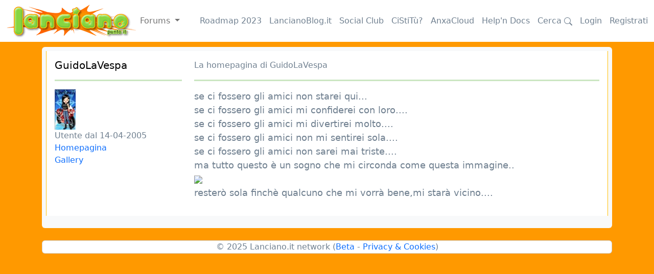

--- FILE ---
content_type: text/html; charset=utf-8
request_url: https://www.lanciano.it/utenti/Guidolavespa
body_size: 2582
content:
<!doctype html>
<html lang="it">
  <head>
    <meta charset="utf-8">
    <meta name="viewport" content="width=device-width, initial-scale=1">
    <meta http-equiv="content-language" content="it" />
	<meta name="rating" content="general" />
	<META NAME="DESCRIPTION" CONTENT="Portale della città di Lanciano: notizie, informazioni utili, community, servizi, guida al miracolo eucaristico; Città di Lanciano - 66034 (Chieti) Abruzzo">
	<META NAME="KEYWORDS" CONTENT="lanciano, abruzzo, italia, italy, miracolo, miracolo eucaristico, musica, chat, forum, roma, rome, vacanze, val di sangro, aventino, fenaroli, cinema, holiday, adriatico, atessa, frentani, frentana, san vito, fossacesia, miracle, eucaristic, milagre, fiera , notizie , comprensorio frentano, news, comuinicati, stampa , sport , calcio, guide, costa dei trabocchi, Lanciano.it News">
	<META NAME="AUTHOR" CONTENT="BestBuying SRL 1998-2222">
  <meta property="fb:page_id" content="126656214077952" />
  <meta property="fb:app_id" content="58475248719"/>
  <meta property="og:image" content="http://www.lanciano.it/assets/images/logo_campanile.jpg" />
  <title>Lanciano.it: il portale della città di Lanciano</title>    

<link href="/assets/bootstrap/css/bootstrap.min.css" rel="stylesheet">


    
    <!-- Custom styles for this template -->
    <link href="/assets/main.css" rel="stylesheet">
  </head>
  <body>
    
<nav class="navbar navbar-expand-md navbar-white fixed-top bg-white">
  <div class="container-fluid">
  <a href="/forum"><img src="/assets/images/logo.gif" alt="vai alla homepage"></a>
    <button class="navbar-toggler" type="button" data-bs-toggle="collapse" data-bs-target="#navbarCollapse" aria-controls="navbarCollapse" aria-expanded="false" aria-label="Toggle navigation">
      <span class="navbar-toggler-icon"></span>
    </button>
    <div class="collapse navbar-collapse" id="navbarCollapse">
      <ul class="navbar-nav me-auto mb-2 mb-md-0">
            <div class="dropdown">
        <a class="nav-link dropdown-toggle" href="#" role="button" data-bs-toggle="dropdown" aria-expanded="false">
          Forums
        </a>
        <ul class="dropdown-menu">
          <li><a class="dropdown-item" href="/forum/la_piazza">La Piazza</a></li><li><a class="dropdown-item" href="/forum/i_viali">I Viali</a></li><li><a class="dropdown-item" href="/forum/gnocca_freedom">I racconti della Gnocca Freedom</a></li><li><a class="dropdown-item" href="/forum/cultura_attualita">Cultura & Attualità</a></li><li><a class="dropdown-item" href="/forum/musica">Musica</a></li><li><a class="dropdown-item" href="/forum/cinema_teatro_arte_spettacolo">Cinema, Teatro, Arte, Spettacolo</a></li><li><a class="dropdown-item" href="/forum/massmedia">Massmedia</a></li><li><a class="dropdown-item" href="/forum/sport">Sport</a></li><li><a class="dropdown-item" href="/forum/folklore">Folklore</a></li><li><a class="dropdown-item" href="/forum/convivium">Convivium</a></li><li><a class="dropdown-item" href="/forum/salute_benessere">Salute & Benessere</a></li><li><a class="dropdown-item" href="/forum/viaggi">Viaggi</a></li><li><a class="dropdown-item" href="/forum/ruote_motori">Ruote & Motori</a></li><li><a class="dropdown-item" href="/forum/amici_4_zampe">Amici a 4 zampe</a></li><li><a class="dropdown-item" href="/forum/ctrl_alt_canc">CTRL-ALT-CANC</a></li><li><a class="dropdown-item" href="/forum/videogames_multiplayer">Videogames & Multiplayer</a></li><li><a class="dropdown-item" href="/forum/lancianoit_story">Lanciano.it Story</a></li><li><a class="dropdown-item" href="/forum/campionato_amatori">Campionato Amatori</a></li>        </ul>
      </div>
      </ul>
      &nbsp;&nbsp;&nbsp;
      <a class="nav-link" href="https://docs.lanciano.it/informazioni-generali/roadmap2023/" target="_blank">Roadmap 2023</a>
      &nbsp;&nbsp;&nbsp;
      <a class="nav-link" href="https://lancianoblog.it" target="_blank">LancianoBlog.it</a>
      &nbsp;&nbsp;&nbsp;
      <a class="nav-link" href="https://m.lanciano.it" target="_blank">Social Club</a>
      &nbsp;&nbsp;&nbsp;
      <a class="nav-link" href="/cst" target="_blank">CiStiTù?</a>
      &nbsp;&nbsp;&nbsp;
      <a class="nav-link" href="https://cloud.lanciano.it" target="_blank">AnxaCloud</a>
      &nbsp;&nbsp;&nbsp;
      <a class="nav-link" href="https://docs.lanciano.it/" target="_blank">Help'n Docs</a>
      &nbsp;&nbsp;&nbsp;
      <a class="nav-link" href="/cerca">Cerca 
        <svg xmlns="http://www.w3.org/2000/svg" width="16" height="16" fill="currentColor" class="bi bi-search" viewBox="0 0 16 16">
          <path d="M11.742 10.344a6.5 6.5 0 1 0-1.397 1.398h-.001c.03.04.062.078.098.115l3.85 3.85a1 1 0 0 0 1.415-1.414l-3.85-3.85a1.007 1.007 0 0 0-.115-.1zM12 6.5a5.5 5.5 0 1 1-11 0 5.5 5.5 0 0 1 11 0z"/>
        </svg>
      </a>
      &nbsp;&nbsp;&nbsp;
      <a class="nav-link" href="/login">Login</a>&nbsp;&nbsp;&nbsp;<a class="nav-link" href="/registrazione">Registrati</a>      
    </div>
  </div>
</nav>

<main class="container">
  <div class="bg-light p-2 rounded">
    <div
    class="card row-hover pos-relative py-3 px-3 mb-3 border-warning border-top-0 border-right-0 border-bottom-0 rounded-0">
    <div class="row align-items-top">
        <div class="col-md-3 mb-3 mb-sm-0">
            <h5>
    <a class="text-black" href="/utenti/GuidoLaVespa">GuidoLaVespa</a>
</h5>
<hr class="d-none d-md-block" />
    <a class="text-black" href="/utenti/GuidoLaVespa">
    <img src=/images/papozzi/6101.jpg></a><br />
Utente dal 14-04-2005<ul class="navbar-nav me-auto mb-2 mb-md-0">
    <li class="nav-item"><a href="/utenti/GuidoLaVespa">Homepagina</a></li>
    <li class="nav-item"><a href="/gallery/GuidoLaVespa">Gallery</a></li>
    </ul>        </div>
        <div class="col-md-9 op-7">
            La homepagina di GuidoLaVespa            <hr />
            <P><FONT size=4>se ci&nbsp;fossero gli amici non starei qui...<BR>se ci&nbsp;fossero gli amici mi confiderei con loro....<BR>se ci&nbsp;fossero gli amici mi divertirei molto....<BR>se ci&nbsp;fossero gli amici non mi sentirei sola....<BR>se ci&nbsp;fossero gli amici non sarei mai triste....<BR>ma tutto questo è un sogno che mi circonda come questa immagine..<BR><IMG src="http://www.itctannoia.it/H2O/images/PAG4.h2.jpg" border=0><BR>resterò sola finchè qualcuno che mi vorrà bene,mi starà vicino....</FONT></P>        </div>
    </div>
</div>
</div>
<br />
<div class="card text-center"><nobr>&copy; 2025 Lanciano.it network (<a href="https://docs.lanciano.it/informazioni-generali/beta-statement/" class="imprint">Beta</a> - <a href="https://docs.lanciano.it/informazioni-generali/privacy-cookie-policy/" class="imprint">Privacy & Cookies</a>)</nobr></div>
<br />&nbsp;<br />
</main>
<script src="/assets/bootstrap/js/bootstrap.bundle.min.js"></script>
    
<script defer src="https://static.cloudflareinsights.com/beacon.min.js/vcd15cbe7772f49c399c6a5babf22c1241717689176015" integrity="sha512-ZpsOmlRQV6y907TI0dKBHq9Md29nnaEIPlkf84rnaERnq6zvWvPUqr2ft8M1aS28oN72PdrCzSjY4U6VaAw1EQ==" data-cf-beacon='{"version":"2024.11.0","token":"01689f936790470480ea4eb537fbf607","r":1,"server_timing":{"name":{"cfCacheStatus":true,"cfEdge":true,"cfExtPri":true,"cfL4":true,"cfOrigin":true,"cfSpeedBrain":true},"location_startswith":null}}' crossorigin="anonymous"></script>
</body>
</html>
